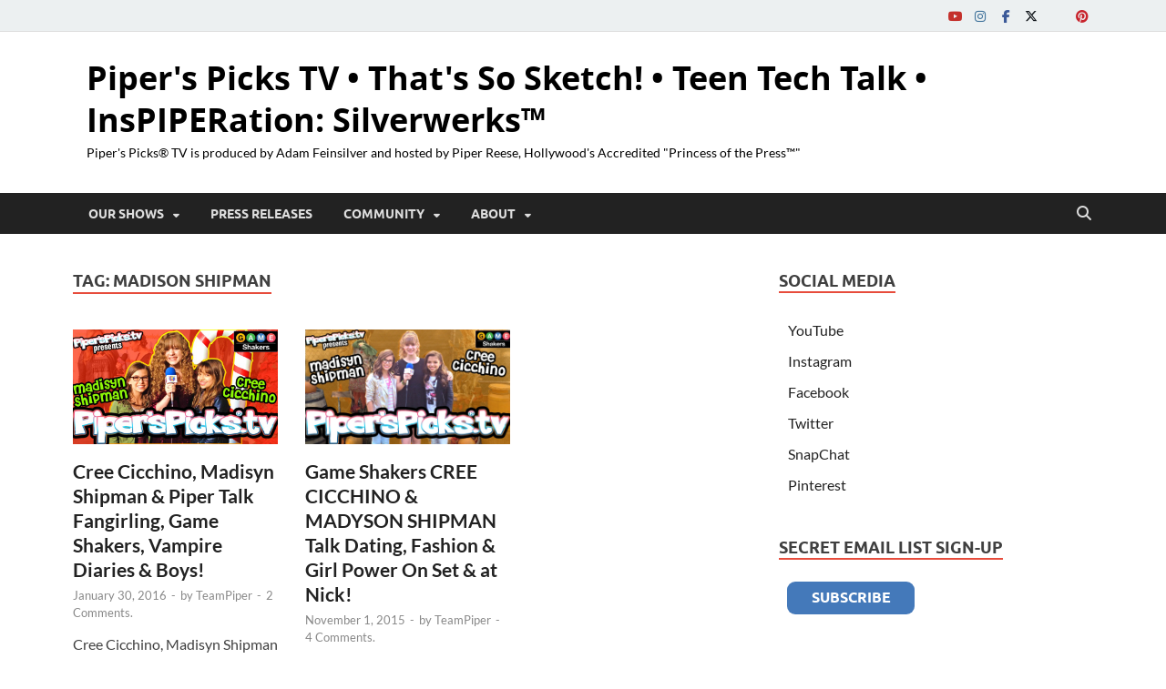

--- FILE ---
content_type: text/html; charset=UTF-8
request_url: https://piperspicks.tv/tag/madison-shipman/
body_size: 17092
content:

<!DOCTYPE html>
<html lang="en-US">
<head>
<meta charset="UTF-8">
<meta name="viewport" content="width=device-width, initial-scale=1">
<link rel="profile" href="http://gmpg.org/xfn/11">

<meta name='robots' content='index, follow, max-image-preview:large, max-snippet:-1, max-video-preview:-1' />
	<style>img:is([sizes="auto" i], [sizes^="auto," i]) { contain-intrinsic-size: 3000px 1500px }</style>
	
<!-- Google Tag Manager for WordPress by gtm4wp.com -->
<script data-cfasync="false" data-pagespeed-no-defer>
	var gtm4wp_datalayer_name = "dataLayer";
	var dataLayer = dataLayer || [];
</script>
<!-- End Google Tag Manager for WordPress by gtm4wp.com -->
	<!-- This site is optimized with the Yoast SEO plugin v26.2 - https://yoast.com/wordpress/plugins/seo/ -->
	<title>Madison Shipman Archives - Piper&#039;s Picks TV • That&#039;s So Sketch! • Teen Tech Talk • InsPIPERation: Silverwerks™</title>
	<link rel="canonical" href="https://piperspicks.tv/tag/madison-shipman/" />
	<meta property="og:locale" content="en_US" />
	<meta property="og:type" content="article" />
	<meta property="og:title" content="Madison Shipman Archives - Piper&#039;s Picks TV • That&#039;s So Sketch! • Teen Tech Talk • InsPIPERation: Silverwerks™" />
	<meta property="og:url" content="https://piperspicks.tv/tag/madison-shipman/" />
	<meta property="og:site_name" content="Piper&#039;s Picks TV • That&#039;s So Sketch! • Teen Tech Talk • InsPIPERation: Silverwerks™" />
	<script type="application/ld+json" class="yoast-schema-graph">{"@context":"https://schema.org","@graph":[{"@type":"CollectionPage","@id":"https://piperspicks.tv/tag/madison-shipman/","url":"https://piperspicks.tv/tag/madison-shipman/","name":"Madison Shipman Archives - Piper&#039;s Picks TV • That&#039;s So Sketch! • Teen Tech Talk • InsPIPERation: Silverwerks™","isPartOf":{"@id":"https://piperspicks.tv/#website"},"primaryImageOfPage":{"@id":"https://piperspicks.tv/tag/madison-shipman/#primaryimage"},"image":{"@id":"https://piperspicks.tv/tag/madison-shipman/#primaryimage"},"thumbnailUrl":"https://piperspicks.tv/wp-content/uploads/2016/01/15-1201-Nick-HoHoHolidays-Party-Piper-with-Madisyn-Shipman-and-Cree-Cicchino-green.jpg","inLanguage":"en-US"},{"@type":"ImageObject","inLanguage":"en-US","@id":"https://piperspicks.tv/tag/madison-shipman/#primaryimage","url":"https://piperspicks.tv/wp-content/uploads/2016/01/15-1201-Nick-HoHoHolidays-Party-Piper-with-Madisyn-Shipman-and-Cree-Cicchino-green.jpg","contentUrl":"https://piperspicks.tv/wp-content/uploads/2016/01/15-1201-Nick-HoHoHolidays-Party-Piper-with-Madisyn-Shipman-and-Cree-Cicchino-green.jpg","width":1280,"height":720},{"@type":"WebSite","@id":"https://piperspicks.tv/#website","url":"https://piperspicks.tv/","name":"Pipers Picks TV • Silverwerks","description":"Piper&#039;s Picks® TV is produced by Adam Feinsilver and hosted by Piper Reese, Hollywood&#039;s Accredited &quot;Princess of the Press™&quot;","publisher":{"@id":"https://piperspicks.tv/#organization"},"potentialAction":[{"@type":"SearchAction","target":{"@type":"EntryPoint","urlTemplate":"https://piperspicks.tv/?s={search_term_string}"},"query-input":{"@type":"PropertyValueSpecification","valueRequired":true,"valueName":"search_term_string"}}],"inLanguage":"en-US"},{"@type":"Organization","@id":"https://piperspicks.tv/#organization","name":"Silverwerks / Piper's Picks TV","url":"https://piperspicks.tv/","logo":{"@type":"ImageObject","inLanguage":"en-US","@id":"https://piperspicks.tv/#/schema/logo/image/","url":"https://piperspicks.tv/wp-content/uploads/2019/09/19-0828-TV-Piper-Red-hair-update-eyeliner-1024x931.png","contentUrl":"https://piperspicks.tv/wp-content/uploads/2019/09/19-0828-TV-Piper-Red-hair-update-eyeliner-1024x931.png","width":1024,"height":931,"caption":"Silverwerks / Piper's Picks TV"},"image":{"@id":"https://piperspicks.tv/#/schema/logo/image/"},"sameAs":["http://facebook.com/piperspickstv","https://x.com/PipersPicksTV","http://instagram.com/piperspickstv","http://youtube.com/piperspickstv","http://tiktok.com/@Silverwerks"]}]}</script>
	<!-- / Yoast SEO plugin. -->


<link rel="alternate" type="application/rss+xml" title="Piper&#039;s Picks TV • That&#039;s So Sketch! • Teen Tech Talk • InsPIPERation: Silverwerks™ &raquo; Feed" href="https://piperspicks.tv/feed/" />
<link rel="alternate" type="application/rss+xml" title="Piper&#039;s Picks TV • That&#039;s So Sketch! • Teen Tech Talk • InsPIPERation: Silverwerks™ &raquo; Comments Feed" href="https://piperspicks.tv/comments/feed/" />
<link rel="alternate" type="application/rss+xml" title="Piper&#039;s Picks TV • That&#039;s So Sketch! • Teen Tech Talk • InsPIPERation: Silverwerks™ &raquo; Madison Shipman Tag Feed" href="https://piperspicks.tv/tag/madison-shipman/feed/" />
<script type="text/javascript">
/* <![CDATA[ */
window._wpemojiSettings = {"baseUrl":"https:\/\/s.w.org\/images\/core\/emoji\/16.0.1\/72x72\/","ext":".png","svgUrl":"https:\/\/s.w.org\/images\/core\/emoji\/16.0.1\/svg\/","svgExt":".svg","source":{"concatemoji":"https:\/\/piperspicks.tv\/wp-includes\/js\/wp-emoji-release.min.js?ver=6.8.3"}};
/*! This file is auto-generated */
!function(s,n){var o,i,e;function c(e){try{var t={supportTests:e,timestamp:(new Date).valueOf()};sessionStorage.setItem(o,JSON.stringify(t))}catch(e){}}function p(e,t,n){e.clearRect(0,0,e.canvas.width,e.canvas.height),e.fillText(t,0,0);var t=new Uint32Array(e.getImageData(0,0,e.canvas.width,e.canvas.height).data),a=(e.clearRect(0,0,e.canvas.width,e.canvas.height),e.fillText(n,0,0),new Uint32Array(e.getImageData(0,0,e.canvas.width,e.canvas.height).data));return t.every(function(e,t){return e===a[t]})}function u(e,t){e.clearRect(0,0,e.canvas.width,e.canvas.height),e.fillText(t,0,0);for(var n=e.getImageData(16,16,1,1),a=0;a<n.data.length;a++)if(0!==n.data[a])return!1;return!0}function f(e,t,n,a){switch(t){case"flag":return n(e,"\ud83c\udff3\ufe0f\u200d\u26a7\ufe0f","\ud83c\udff3\ufe0f\u200b\u26a7\ufe0f")?!1:!n(e,"\ud83c\udde8\ud83c\uddf6","\ud83c\udde8\u200b\ud83c\uddf6")&&!n(e,"\ud83c\udff4\udb40\udc67\udb40\udc62\udb40\udc65\udb40\udc6e\udb40\udc67\udb40\udc7f","\ud83c\udff4\u200b\udb40\udc67\u200b\udb40\udc62\u200b\udb40\udc65\u200b\udb40\udc6e\u200b\udb40\udc67\u200b\udb40\udc7f");case"emoji":return!a(e,"\ud83e\udedf")}return!1}function g(e,t,n,a){var r="undefined"!=typeof WorkerGlobalScope&&self instanceof WorkerGlobalScope?new OffscreenCanvas(300,150):s.createElement("canvas"),o=r.getContext("2d",{willReadFrequently:!0}),i=(o.textBaseline="top",o.font="600 32px Arial",{});return e.forEach(function(e){i[e]=t(o,e,n,a)}),i}function t(e){var t=s.createElement("script");t.src=e,t.defer=!0,s.head.appendChild(t)}"undefined"!=typeof Promise&&(o="wpEmojiSettingsSupports",i=["flag","emoji"],n.supports={everything:!0,everythingExceptFlag:!0},e=new Promise(function(e){s.addEventListener("DOMContentLoaded",e,{once:!0})}),new Promise(function(t){var n=function(){try{var e=JSON.parse(sessionStorage.getItem(o));if("object"==typeof e&&"number"==typeof e.timestamp&&(new Date).valueOf()<e.timestamp+604800&&"object"==typeof e.supportTests)return e.supportTests}catch(e){}return null}();if(!n){if("undefined"!=typeof Worker&&"undefined"!=typeof OffscreenCanvas&&"undefined"!=typeof URL&&URL.createObjectURL&&"undefined"!=typeof Blob)try{var e="postMessage("+g.toString()+"("+[JSON.stringify(i),f.toString(),p.toString(),u.toString()].join(",")+"));",a=new Blob([e],{type:"text/javascript"}),r=new Worker(URL.createObjectURL(a),{name:"wpTestEmojiSupports"});return void(r.onmessage=function(e){c(n=e.data),r.terminate(),t(n)})}catch(e){}c(n=g(i,f,p,u))}t(n)}).then(function(e){for(var t in e)n.supports[t]=e[t],n.supports.everything=n.supports.everything&&n.supports[t],"flag"!==t&&(n.supports.everythingExceptFlag=n.supports.everythingExceptFlag&&n.supports[t]);n.supports.everythingExceptFlag=n.supports.everythingExceptFlag&&!n.supports.flag,n.DOMReady=!1,n.readyCallback=function(){n.DOMReady=!0}}).then(function(){return e}).then(function(){var e;n.supports.everything||(n.readyCallback(),(e=n.source||{}).concatemoji?t(e.concatemoji):e.wpemoji&&e.twemoji&&(t(e.twemoji),t(e.wpemoji)))}))}((window,document),window._wpemojiSettings);
/* ]]> */
</script>
<style id='wp-emoji-styles-inline-css' type='text/css'>

	img.wp-smiley, img.emoji {
		display: inline !important;
		border: none !important;
		box-shadow: none !important;
		height: 1em !important;
		width: 1em !important;
		margin: 0 0.07em !important;
		vertical-align: -0.1em !important;
		background: none !important;
		padding: 0 !important;
	}
</style>
<link rel='stylesheet' id='wp-block-library-css' href='https://piperspicks.tv/wp-includes/css/dist/block-library/style.min.css?ver=6.8.3' type='text/css' media='all' />
<style id='wp-block-library-theme-inline-css' type='text/css'>
.wp-block-audio :where(figcaption){color:#555;font-size:13px;text-align:center}.is-dark-theme .wp-block-audio :where(figcaption){color:#ffffffa6}.wp-block-audio{margin:0 0 1em}.wp-block-code{border:1px solid #ccc;border-radius:4px;font-family:Menlo,Consolas,monaco,monospace;padding:.8em 1em}.wp-block-embed :where(figcaption){color:#555;font-size:13px;text-align:center}.is-dark-theme .wp-block-embed :where(figcaption){color:#ffffffa6}.wp-block-embed{margin:0 0 1em}.blocks-gallery-caption{color:#555;font-size:13px;text-align:center}.is-dark-theme .blocks-gallery-caption{color:#ffffffa6}:root :where(.wp-block-image figcaption){color:#555;font-size:13px;text-align:center}.is-dark-theme :root :where(.wp-block-image figcaption){color:#ffffffa6}.wp-block-image{margin:0 0 1em}.wp-block-pullquote{border-bottom:4px solid;border-top:4px solid;color:currentColor;margin-bottom:1.75em}.wp-block-pullquote cite,.wp-block-pullquote footer,.wp-block-pullquote__citation{color:currentColor;font-size:.8125em;font-style:normal;text-transform:uppercase}.wp-block-quote{border-left:.25em solid;margin:0 0 1.75em;padding-left:1em}.wp-block-quote cite,.wp-block-quote footer{color:currentColor;font-size:.8125em;font-style:normal;position:relative}.wp-block-quote:where(.has-text-align-right){border-left:none;border-right:.25em solid;padding-left:0;padding-right:1em}.wp-block-quote:where(.has-text-align-center){border:none;padding-left:0}.wp-block-quote.is-large,.wp-block-quote.is-style-large,.wp-block-quote:where(.is-style-plain){border:none}.wp-block-search .wp-block-search__label{font-weight:700}.wp-block-search__button{border:1px solid #ccc;padding:.375em .625em}:where(.wp-block-group.has-background){padding:1.25em 2.375em}.wp-block-separator.has-css-opacity{opacity:.4}.wp-block-separator{border:none;border-bottom:2px solid;margin-left:auto;margin-right:auto}.wp-block-separator.has-alpha-channel-opacity{opacity:1}.wp-block-separator:not(.is-style-wide):not(.is-style-dots){width:100px}.wp-block-separator.has-background:not(.is-style-dots){border-bottom:none;height:1px}.wp-block-separator.has-background:not(.is-style-wide):not(.is-style-dots){height:2px}.wp-block-table{margin:0 0 1em}.wp-block-table td,.wp-block-table th{word-break:normal}.wp-block-table :where(figcaption){color:#555;font-size:13px;text-align:center}.is-dark-theme .wp-block-table :where(figcaption){color:#ffffffa6}.wp-block-video :where(figcaption){color:#555;font-size:13px;text-align:center}.is-dark-theme .wp-block-video :where(figcaption){color:#ffffffa6}.wp-block-video{margin:0 0 1em}:root :where(.wp-block-template-part.has-background){margin-bottom:0;margin-top:0;padding:1.25em 2.375em}
</style>
<style id='classic-theme-styles-inline-css' type='text/css'>
/*! This file is auto-generated */
.wp-block-button__link{color:#fff;background-color:#32373c;border-radius:9999px;box-shadow:none;text-decoration:none;padding:calc(.667em + 2px) calc(1.333em + 2px);font-size:1.125em}.wp-block-file__button{background:#32373c;color:#fff;text-decoration:none}
</style>
<style id='global-styles-inline-css' type='text/css'>
:root{--wp--preset--aspect-ratio--square: 1;--wp--preset--aspect-ratio--4-3: 4/3;--wp--preset--aspect-ratio--3-4: 3/4;--wp--preset--aspect-ratio--3-2: 3/2;--wp--preset--aspect-ratio--2-3: 2/3;--wp--preset--aspect-ratio--16-9: 16/9;--wp--preset--aspect-ratio--9-16: 9/16;--wp--preset--color--black: #000000;--wp--preset--color--cyan-bluish-gray: #abb8c3;--wp--preset--color--white: #ffffff;--wp--preset--color--pale-pink: #f78da7;--wp--preset--color--vivid-red: #cf2e2e;--wp--preset--color--luminous-vivid-orange: #ff6900;--wp--preset--color--luminous-vivid-amber: #fcb900;--wp--preset--color--light-green-cyan: #7bdcb5;--wp--preset--color--vivid-green-cyan: #00d084;--wp--preset--color--pale-cyan-blue: #8ed1fc;--wp--preset--color--vivid-cyan-blue: #0693e3;--wp--preset--color--vivid-purple: #9b51e0;--wp--preset--gradient--vivid-cyan-blue-to-vivid-purple: linear-gradient(135deg,rgba(6,147,227,1) 0%,rgb(155,81,224) 100%);--wp--preset--gradient--light-green-cyan-to-vivid-green-cyan: linear-gradient(135deg,rgb(122,220,180) 0%,rgb(0,208,130) 100%);--wp--preset--gradient--luminous-vivid-amber-to-luminous-vivid-orange: linear-gradient(135deg,rgba(252,185,0,1) 0%,rgba(255,105,0,1) 100%);--wp--preset--gradient--luminous-vivid-orange-to-vivid-red: linear-gradient(135deg,rgba(255,105,0,1) 0%,rgb(207,46,46) 100%);--wp--preset--gradient--very-light-gray-to-cyan-bluish-gray: linear-gradient(135deg,rgb(238,238,238) 0%,rgb(169,184,195) 100%);--wp--preset--gradient--cool-to-warm-spectrum: linear-gradient(135deg,rgb(74,234,220) 0%,rgb(151,120,209) 20%,rgb(207,42,186) 40%,rgb(238,44,130) 60%,rgb(251,105,98) 80%,rgb(254,248,76) 100%);--wp--preset--gradient--blush-light-purple: linear-gradient(135deg,rgb(255,206,236) 0%,rgb(152,150,240) 100%);--wp--preset--gradient--blush-bordeaux: linear-gradient(135deg,rgb(254,205,165) 0%,rgb(254,45,45) 50%,rgb(107,0,62) 100%);--wp--preset--gradient--luminous-dusk: linear-gradient(135deg,rgb(255,203,112) 0%,rgb(199,81,192) 50%,rgb(65,88,208) 100%);--wp--preset--gradient--pale-ocean: linear-gradient(135deg,rgb(255,245,203) 0%,rgb(182,227,212) 50%,rgb(51,167,181) 100%);--wp--preset--gradient--electric-grass: linear-gradient(135deg,rgb(202,248,128) 0%,rgb(113,206,126) 100%);--wp--preset--gradient--midnight: linear-gradient(135deg,rgb(2,3,129) 0%,rgb(40,116,252) 100%);--wp--preset--font-size--small: 13px;--wp--preset--font-size--medium: 20px;--wp--preset--font-size--large: 36px;--wp--preset--font-size--x-large: 42px;--wp--preset--spacing--20: 0.44rem;--wp--preset--spacing--30: 0.67rem;--wp--preset--spacing--40: 1rem;--wp--preset--spacing--50: 1.5rem;--wp--preset--spacing--60: 2.25rem;--wp--preset--spacing--70: 3.38rem;--wp--preset--spacing--80: 5.06rem;--wp--preset--shadow--natural: 6px 6px 9px rgba(0, 0, 0, 0.2);--wp--preset--shadow--deep: 12px 12px 50px rgba(0, 0, 0, 0.4);--wp--preset--shadow--sharp: 6px 6px 0px rgba(0, 0, 0, 0.2);--wp--preset--shadow--outlined: 6px 6px 0px -3px rgba(255, 255, 255, 1), 6px 6px rgba(0, 0, 0, 1);--wp--preset--shadow--crisp: 6px 6px 0px rgba(0, 0, 0, 1);}:where(.is-layout-flex){gap: 0.5em;}:where(.is-layout-grid){gap: 0.5em;}body .is-layout-flex{display: flex;}.is-layout-flex{flex-wrap: wrap;align-items: center;}.is-layout-flex > :is(*, div){margin: 0;}body .is-layout-grid{display: grid;}.is-layout-grid > :is(*, div){margin: 0;}:where(.wp-block-columns.is-layout-flex){gap: 2em;}:where(.wp-block-columns.is-layout-grid){gap: 2em;}:where(.wp-block-post-template.is-layout-flex){gap: 1.25em;}:where(.wp-block-post-template.is-layout-grid){gap: 1.25em;}.has-black-color{color: var(--wp--preset--color--black) !important;}.has-cyan-bluish-gray-color{color: var(--wp--preset--color--cyan-bluish-gray) !important;}.has-white-color{color: var(--wp--preset--color--white) !important;}.has-pale-pink-color{color: var(--wp--preset--color--pale-pink) !important;}.has-vivid-red-color{color: var(--wp--preset--color--vivid-red) !important;}.has-luminous-vivid-orange-color{color: var(--wp--preset--color--luminous-vivid-orange) !important;}.has-luminous-vivid-amber-color{color: var(--wp--preset--color--luminous-vivid-amber) !important;}.has-light-green-cyan-color{color: var(--wp--preset--color--light-green-cyan) !important;}.has-vivid-green-cyan-color{color: var(--wp--preset--color--vivid-green-cyan) !important;}.has-pale-cyan-blue-color{color: var(--wp--preset--color--pale-cyan-blue) !important;}.has-vivid-cyan-blue-color{color: var(--wp--preset--color--vivid-cyan-blue) !important;}.has-vivid-purple-color{color: var(--wp--preset--color--vivid-purple) !important;}.has-black-background-color{background-color: var(--wp--preset--color--black) !important;}.has-cyan-bluish-gray-background-color{background-color: var(--wp--preset--color--cyan-bluish-gray) !important;}.has-white-background-color{background-color: var(--wp--preset--color--white) !important;}.has-pale-pink-background-color{background-color: var(--wp--preset--color--pale-pink) !important;}.has-vivid-red-background-color{background-color: var(--wp--preset--color--vivid-red) !important;}.has-luminous-vivid-orange-background-color{background-color: var(--wp--preset--color--luminous-vivid-orange) !important;}.has-luminous-vivid-amber-background-color{background-color: var(--wp--preset--color--luminous-vivid-amber) !important;}.has-light-green-cyan-background-color{background-color: var(--wp--preset--color--light-green-cyan) !important;}.has-vivid-green-cyan-background-color{background-color: var(--wp--preset--color--vivid-green-cyan) !important;}.has-pale-cyan-blue-background-color{background-color: var(--wp--preset--color--pale-cyan-blue) !important;}.has-vivid-cyan-blue-background-color{background-color: var(--wp--preset--color--vivid-cyan-blue) !important;}.has-vivid-purple-background-color{background-color: var(--wp--preset--color--vivid-purple) !important;}.has-black-border-color{border-color: var(--wp--preset--color--black) !important;}.has-cyan-bluish-gray-border-color{border-color: var(--wp--preset--color--cyan-bluish-gray) !important;}.has-white-border-color{border-color: var(--wp--preset--color--white) !important;}.has-pale-pink-border-color{border-color: var(--wp--preset--color--pale-pink) !important;}.has-vivid-red-border-color{border-color: var(--wp--preset--color--vivid-red) !important;}.has-luminous-vivid-orange-border-color{border-color: var(--wp--preset--color--luminous-vivid-orange) !important;}.has-luminous-vivid-amber-border-color{border-color: var(--wp--preset--color--luminous-vivid-amber) !important;}.has-light-green-cyan-border-color{border-color: var(--wp--preset--color--light-green-cyan) !important;}.has-vivid-green-cyan-border-color{border-color: var(--wp--preset--color--vivid-green-cyan) !important;}.has-pale-cyan-blue-border-color{border-color: var(--wp--preset--color--pale-cyan-blue) !important;}.has-vivid-cyan-blue-border-color{border-color: var(--wp--preset--color--vivid-cyan-blue) !important;}.has-vivid-purple-border-color{border-color: var(--wp--preset--color--vivid-purple) !important;}.has-vivid-cyan-blue-to-vivid-purple-gradient-background{background: var(--wp--preset--gradient--vivid-cyan-blue-to-vivid-purple) !important;}.has-light-green-cyan-to-vivid-green-cyan-gradient-background{background: var(--wp--preset--gradient--light-green-cyan-to-vivid-green-cyan) !important;}.has-luminous-vivid-amber-to-luminous-vivid-orange-gradient-background{background: var(--wp--preset--gradient--luminous-vivid-amber-to-luminous-vivid-orange) !important;}.has-luminous-vivid-orange-to-vivid-red-gradient-background{background: var(--wp--preset--gradient--luminous-vivid-orange-to-vivid-red) !important;}.has-very-light-gray-to-cyan-bluish-gray-gradient-background{background: var(--wp--preset--gradient--very-light-gray-to-cyan-bluish-gray) !important;}.has-cool-to-warm-spectrum-gradient-background{background: var(--wp--preset--gradient--cool-to-warm-spectrum) !important;}.has-blush-light-purple-gradient-background{background: var(--wp--preset--gradient--blush-light-purple) !important;}.has-blush-bordeaux-gradient-background{background: var(--wp--preset--gradient--blush-bordeaux) !important;}.has-luminous-dusk-gradient-background{background: var(--wp--preset--gradient--luminous-dusk) !important;}.has-pale-ocean-gradient-background{background: var(--wp--preset--gradient--pale-ocean) !important;}.has-electric-grass-gradient-background{background: var(--wp--preset--gradient--electric-grass) !important;}.has-midnight-gradient-background{background: var(--wp--preset--gradient--midnight) !important;}.has-small-font-size{font-size: var(--wp--preset--font-size--small) !important;}.has-medium-font-size{font-size: var(--wp--preset--font-size--medium) !important;}.has-large-font-size{font-size: var(--wp--preset--font-size--large) !important;}.has-x-large-font-size{font-size: var(--wp--preset--font-size--x-large) !important;}
:where(.wp-block-post-template.is-layout-flex){gap: 1.25em;}:where(.wp-block-post-template.is-layout-grid){gap: 1.25em;}
:where(.wp-block-columns.is-layout-flex){gap: 2em;}:where(.wp-block-columns.is-layout-grid){gap: 2em;}
:root :where(.wp-block-pullquote){font-size: 1.5em;line-height: 1.6;}
</style>
<link rel='stylesheet' id='cptch_stylesheet-css' href='https://piperspicks.tv/wp-content/plugins/captcha/css/front_end_style.css?ver=4.4.5' type='text/css' media='all' />
<link rel='stylesheet' id='dashicons-css' href='https://piperspicks.tv/wp-includes/css/dashicons.min.css?ver=6.8.3' type='text/css' media='all' />
<link rel='stylesheet' id='cptch_desktop_style-css' href='https://piperspicks.tv/wp-content/plugins/captcha/css/desktop_style.css?ver=4.4.5' type='text/css' media='all' />
<link rel='stylesheet' id='wp-polls-css' href='https://piperspicks.tv/wp-content/plugins/wp-polls/polls-css.css?ver=2.77.3' type='text/css' media='all' />
<style id='wp-polls-inline-css' type='text/css'>
.wp-polls .pollbar {
	margin: 1px;
	font-size: 6px;
	line-height: 8px;
	height: 8px;
	background-image: url('https://piperspicks.tv/wp-content/plugins/wp-polls/images/default/pollbg.gif');
	border: 1px solid #c8c8c8;
}

</style>
<link rel='stylesheet' id='av-styles-css' href='https://piperspicks.tv/wp-content/plugins/age-verify/includes/assets/styles.css?ver=6.8.3' type='text/css' media='all' />
<link rel='stylesheet' id='cryptx-styles-css' href='https://piperspicks.tv/wp-content/plugins/cryptx/css/cryptx.css?ver=4.0.4' type='text/css' media='all' />
<link rel='stylesheet' id='hitmag-fonts-css' href='https://piperspicks.tv/wp-content/themes/hitmag/css/fonts.css' type='text/css' media='all' />
<link rel='stylesheet' id='hitmag-font-awesome-css' href='https://piperspicks.tv/wp-content/themes/hitmag/css/all.min.css?ver=6.5.1' type='text/css' media='all' />
<link rel='stylesheet' id='hitmag-style-css' href='https://piperspicks.tv/wp-content/themes/hitmag/style.css?ver=1.4.3' type='text/css' media='all' />
<script type="text/javascript" src="https://piperspicks.tv/wp-includes/js/jquery/jquery.min.js?ver=3.7.1" id="jquery-core-js"></script>
<script type="text/javascript" src="https://piperspicks.tv/wp-includes/js/jquery/jquery-migrate.min.js?ver=3.4.1" id="jquery-migrate-js"></script>
<script type="text/javascript" id="cryptx-js-js-extra">
/* <![CDATA[ */
var cryptxConfig = {"iterations":"10000","keyLength":"32","ivLength":"16","saltLength":"16","cipher":"aes-256-gcm"};
/* ]]> */
</script>
<script type="text/javascript" src="https://piperspicks.tv/wp-content/plugins/cryptx/js/cryptx.min.js?ver=4.0.4" id="cryptx-js-js"></script>
<!--[if lt IE 9]>
<script type="text/javascript" src="https://piperspicks.tv/wp-content/themes/hitmag/js/html5shiv.min.js?ver=6.8.3" id="html5shiv-js"></script>
<![endif]-->
<link rel="https://api.w.org/" href="https://piperspicks.tv/wp-json/" /><link rel="alternate" title="JSON" type="application/json" href="https://piperspicks.tv/wp-json/wp/v2/tags/2308" /><link rel="EditURI" type="application/rsd+xml" title="RSD" href="https://piperspicks.tv/xmlrpc.php?rsd" />
<meta name="generator" content="WordPress 6.8.3" />

		<style type="text/css">

			#av-overlay-wrap {
				background: #e89eff;
			}

			#av-overlay {
				background: #ffffff;
			}

		</style>

		
<!-- Google Tag Manager for WordPress by gtm4wp.com -->
<!-- GTM Container placement set to footer -->
<script data-cfasync="false" data-pagespeed-no-defer>
	var dataLayer_content = {"pagePostType":"post","pagePostType2":"tag-post"};
	dataLayer.push( dataLayer_content );
</script>
<script data-cfasync="false" data-pagespeed-no-defer>
(function(w,d,s,l,i){w[l]=w[l]||[];w[l].push({'gtm.start':
new Date().getTime(),event:'gtm.js'});var f=d.getElementsByTagName(s)[0],
j=d.createElement(s),dl=l!='dataLayer'?'&l='+l:'';j.async=true;j.src=
'//www.googletagmanager.com/gtm.js?id='+i+dl;f.parentNode.insertBefore(j,f);
})(window,document,'script','dataLayer','GTM-5MDDB2F');
</script>
<!-- End Google Tag Manager for WordPress by gtm4wp.com -->		<style type="text/css">
			
			button,
			input[type="button"],
			input[type="reset"],
			input[type="submit"] {
				background: #E74C3C;
			}

            .th-readmore {
                background: #E74C3C;
            }           

            a:hover {
                color: #E74C3C;
            } 

            .main-navigation a:hover {
                background-color: #E74C3C;
            }

            .main-navigation .current_page_item > a,
            .main-navigation .current-menu-item > a,
            .main-navigation .current_page_ancestor > a,
            .main-navigation .current-menu-ancestor > a {
                background-color: #E74C3C;
            }

            #main-nav-button:hover {
                background-color: #E74C3C;
            }

            .post-navigation .post-title:hover {
                color: #E74C3C;
            }

            .top-navigation a:hover {
                color: #E74C3C;
            }

            .top-navigation ul ul a:hover {
                background: #E74C3C;
            }

            #top-nav-button:hover {
                color: #E74C3C;
            }

            .responsive-mainnav li a:hover,
            .responsive-topnav li a:hover {
                background: #E74C3C;
            }

            #hm-search-form .search-form .search-submit {
                background-color: #E74C3C;
            }

            .nav-links .current {
                background: #E74C3C;
            }

            .is-style-hitmag-widget-title,
            .elementor-widget-container h5,
            .widgettitle,
            .widget-title {
                border-bottom: 2px solid #E74C3C;
            }

            .footer-widget-title {
                border-bottom: 2px solid #E74C3C;
            }

            .widget-area a:hover {
                color: #E74C3C;
            }

            .footer-widget-area .widget a:hover {
                color: #E74C3C;
            }

            .site-info a:hover {
                color: #E74C3C;
            }

            .wp-block-search .wp-block-search__button,
            .search-form .search-submit {
                background: #E74C3C;
            }

            .hmb-entry-title a:hover {
                color: #E74C3C;
            }

            .hmb-entry-meta a:hover,
            .hms-meta a:hover {
                color: #E74C3C;
            }

            .hms-title a:hover {
                color: #E74C3C;
            }

            .hmw-grid-post .post-title a:hover {
                color: #E74C3C;
            }

            .footer-widget-area .hmw-grid-post .post-title a:hover,
            .footer-widget-area .hmb-entry-title a:hover,
            .footer-widget-area .hms-title a:hover {
                color: #E74C3C;
            }

            .hm-tabs-wdt .ui-state-active {
                border-bottom: 2px solid #E74C3C;
            }

            a.hm-viewall {
                background: #E74C3C;
            }

            #hitmag-tags a,
            .widget_tag_cloud .tagcloud a {
                background: #E74C3C;
            }

            .site-title a {
                color: #E74C3C;
            }

            .hitmag-post .entry-title a:hover {
                color: #E74C3C;
            }

            .hitmag-post .entry-meta a:hover {
                color: #E74C3C;
            }

            .cat-links a {
                color: #E74C3C;
            }

            .hitmag-single .entry-meta a:hover {
                color: #E74C3C;
            }

            .hitmag-single .author a:hover {
                color: #E74C3C;
            }

            .hm-author-content .author-posts-link {
                color: #E74C3C;
            }

            .hm-tags-links a:hover {
                background: #E74C3C;
            }

            .hm-tagged {
                background: #E74C3C;
            }

            .hm-edit-link a.post-edit-link {
                background: #E74C3C;
            }

            .arc-page-title {
                border-bottom: 2px solid #E74C3C;
            }

            .srch-page-title {
                border-bottom: 2px solid #E74C3C;
            }

            .hm-slider-details .cat-links {
                background: #E74C3C;
            }

            .hm-rel-post .post-title a:hover {
                color: #E74C3C;
            }

            .comment-author a {
                color: #E74C3C;
            }

            .comment-metadata a:hover,
            .comment-metadata a:focus,
            .pingback .comment-edit-link:hover,
            .pingback .comment-edit-link:focus {
                color: #E74C3C;
            }

            .comment-reply-link:hover,
            .comment-reply-link:focus {
                background: #E74C3C;
            }

            .required {
                color: #E74C3C;
            }

            blockquote {
                border-left: 3px solid #E74C3C;
            }

            .comment-reply-title small a:before {
                color: #E74C3C;
            }
            
            .woocommerce ul.products li.product h3:hover,
            .woocommerce-widget-area ul li a:hover,
            .woocommerce-loop-product__title:hover {
                color: #E74C3C;
            }

            .woocommerce-product-search input[type="submit"],
            .woocommerce #respond input#submit, 
            .woocommerce a.button, 
            .woocommerce button.button, 
            .woocommerce input.button,
            .woocommerce nav.woocommerce-pagination ul li a:focus,
            .woocommerce nav.woocommerce-pagination ul li a:hover,
            .woocommerce nav.woocommerce-pagination ul li span.current,
            .woocommerce span.onsale,
            .woocommerce-widget-area .widget-title,
            .woocommerce #respond input#submit.alt,
            .woocommerce a.button.alt,
            .woocommerce button.button.alt,
            .woocommerce input.button.alt {
                background: #E74C3C;
            }
            
            .wp-block-quote,
            .wp-block-quote:not(.is-large):not(.is-style-large) {
                border-left: 3px solid #E74C3C;
            }		</style>
		<style type="text/css">

			.site-title a,
		.site-description {
			color: #000000;
		}
	
	</style>
	<style type="text/css" id="custom-background-css">
body.custom-background { background-color: #ffffff; }
</style>
			<style type="text/css" id="wp-custom-css">
			/* Apply full-width layout to all users (logged in or out) */
body #page.site.hitmag-wrapper {
    max-width: 100% !important;
    width: 100% !important;
    margin: 0 auto !important;
    box-shadow: none !important;
}

/* Force the theme to think we're in full-width mode */
body.hitmag-full-width #page,
body #page {
    max-width: 100% !important;
}

/* Override all responsive max-widths */
@media (min-width: 768px) {
    body #page.site.hitmag-wrapper,
    body.hitmag-full-width #page {
        max-width: 100% !important;
    }
}

@media (min-width: 992px) {
    body #page.site.hitmag-wrapper,
    body.hitmag-full-width #page {
        max-width: 100% !important;
    }
}

@media (min-width: 1200px) {
    body #page.site.hitmag-wrapper,
    body.hitmag-full-width #page {
        max-width: 100% !important;
    }
}		</style>
		<style id="kirki-inline-styles"></style></head>

<body class="archive tag tag-madison-shipman tag-2308 custom-background wp-embed-responsive wp-theme-hitmag hitmag-full-width hfeed th-right-sidebar">




<div id="page" class="site hitmag-wrapper">
	<a class="skip-link screen-reader-text" href="#content">Skip to content</a>

	
	<header id="masthead" class="site-header" role="banner">

		
			
			<div class="hm-top-bar">
				<div class="hm-container">
					
					
					
					<div class="hm-social-menu"><div id="hm-menu-social" class="menu"><ul id="menu-social-items" class="menu-items"><li id="menu-item-3480" class="menu-item menu-item-type-custom menu-item-object-custom menu-item-3480"><a href="http://youtube.com/PipersPicksTV"><span class="screen-reader-text">YouTube</span></a></li>
<li id="menu-item-3481" class="menu-item menu-item-type-custom menu-item-object-custom menu-item-3481"><a href="http://instagram.com/PipersPicksTV"><span class="screen-reader-text">Instagram</span></a></li>
<li id="menu-item-3482" class="menu-item menu-item-type-custom menu-item-object-custom menu-item-3482"><a href="http://facebook.com/PipersPicksTV"><span class="screen-reader-text">Facebook</span></a></li>
<li id="menu-item-3483" class="menu-item menu-item-type-custom menu-item-object-custom menu-item-3483"><a href="http://twitter.com/PipersPicksTV"><span class="screen-reader-text">Twitter</span></a></li>
<li id="menu-item-3485" class="menu-item menu-item-type-custom menu-item-object-custom menu-item-3485"><a href="http://snapchat.com/add/PipersPicksTV"><span class="screen-reader-text">SnapChat</span></a></li>
<li id="menu-item-3484" class="menu-item menu-item-type-custom menu-item-object-custom menu-item-3484"><a href="http://pinterest.com/PipersPicksTV"><span class="screen-reader-text">Pinterest</span></a></li>
</ul></div></div>
				</div><!-- .hm-container -->
			</div><!-- .hm-top-bar -->

		
		
		<div class="header-main-area ">
			<div class="hm-container">
			<div class="site-branding">
				<div class="site-branding-content">
					<div class="hm-logo">
											</div><!-- .hm-logo -->

					<div class="hm-site-title">
													<p class="site-title"><a href="https://piperspicks.tv/" rel="home">Piper&#039;s Picks TV • That&#039;s So Sketch! • Teen Tech Talk • InsPIPERation: Silverwerks™</a></p>
													<p class="site-description">Piper&#039;s Picks® TV is produced by Adam Feinsilver and hosted by Piper Reese, Hollywood&#039;s Accredited &quot;Princess of the Press™&quot;</p>
											</div><!-- .hm-site-title -->
				</div><!-- .site-branding-content -->
			</div><!-- .site-branding -->

			
						</div><!-- .hm-container -->
		</div><!-- .header-main-area -->

		
		<div class="hm-nav-container">
			<nav id="site-navigation" class="main-navigation" role="navigation">
				<div class="hm-container">
					<div class="menu-recreated-menu-container"><ul id="primary-menu" class="menu"><li id="menu-item-4007" class="menu-item menu-item-type-custom menu-item-object-custom menu-item-has-children menu-item-4007"><a href="#">OUR SHOWS</a>
<ul class="sub-menu">
	<li id="menu-item-4010" class="menu-item menu-item-type-taxonomy menu-item-object-category menu-item-4010"><a href="https://piperspicks.tv/category/pipers-picks-tv/">Piper&#8217;s Picks TV</a></li>
	<li id="menu-item-4012" class="menu-item menu-item-type-taxonomy menu-item-object-category menu-item-4012"><a href="https://piperspicks.tv/category/thats-so-sketch/">That&#8217;s So Sketch!</a></li>
	<li id="menu-item-4011" class="menu-item menu-item-type-taxonomy menu-item-object-category menu-item-4011"><a href="https://piperspicks.tv/category/pipers-quickpicks/">Piper&#8217;s Quick Picks</a></li>
	<li id="menu-item-4013" class="menu-item menu-item-type-taxonomy menu-item-object-category menu-item-4013"><a href="https://piperspicks.tv/category/food-restaurants/" title="Pipers Picks: Food">Food &amp; Restaurants</a></li>
	<li id="menu-item-4022" class="menu-item menu-item-type-custom menu-item-object-custom menu-item-4022"><a href="#">⬇︎ PIPER on TV ⬇︎</a></li>
	<li id="menu-item-4024" class="menu-item menu-item-type-custom menu-item-object-custom menu-item-4024"><a href="https://piperspicks.tv/deadtimestories/">Deadtime Stories</a></li>
	<li id="menu-item-4025" class="menu-item menu-item-type-custom menu-item-object-custom menu-item-4025"><a href="https://piperspicks.tv/boy-search/">Boy Search</a></li>
</ul>
</li>
<li id="menu-item-4008" class="menu-item menu-item-type-taxonomy menu-item-object-category menu-item-4008"><a href="https://piperspicks.tv/category/press-releases/">Press Releases</a></li>
<li id="menu-item-4014" class="menu-item menu-item-type-custom menu-item-object-custom menu-item-has-children menu-item-4014"><a href="#">COMMUNITY</a>
<ul class="sub-menu">
	<li id="menu-item-4015" class="menu-item menu-item-type-custom menu-item-object-custom menu-item-4015"><a href="https://us4.list-manage.com/subscribe?u=60db38dec2ea51c3c17b8eb1d&#038;id=5d01442958">Join Our eMail List</a></li>
</ul>
</li>
<li id="menu-item-4009" class="menu-item menu-item-type-post_type menu-item-object-page menu-item-has-children menu-item-4009"><a href="https://piperspicks.tv/about/">ABOUT</a>
<ul class="sub-menu">
	<li id="menu-item-4017" class="menu-item menu-item-type-custom menu-item-object-custom menu-item-4017"><a href="https://piperspicks.tv/about/where-to-watch-pipers-picks-tv/">Where to Watch Piper’s Picks TV</a></li>
	<li id="menu-item-4018" class="menu-item menu-item-type-custom menu-item-object-custom menu-item-4018"><a href="https://piperspicks.tv/about">About Us</a></li>
	<li id="menu-item-4020" class="menu-item menu-item-type-custom menu-item-object-custom menu-item-4020"><a href="https://piperspicks.tv/seal/">Seal</a></li>
	<li id="menu-item-4042" class="menu-item menu-item-type-post_type menu-item-object-page menu-item-4042"><a href="https://piperspicks.tv/legal/">Legal</a></li>
</ul>
</li>
</ul></div>					
											<button class="hm-search-button-icon" aria-label="Open search"></button>
						<div class="hm-search-box-container">
							<div class="hm-search-box">
								<form role="search" method="get" class="search-form" action="https://piperspicks.tv/">
				<label>
					<span class="screen-reader-text">Search for:</span>
					<input type="search" class="search-field" placeholder="Search &hellip;" value="" name="s" />
				</label>
				<input type="submit" class="search-submit" value="Search" />
			</form>							</div><!-- th-search-box -->
						</div><!-- .th-search-box-container -->
									</div><!-- .hm-container -->
			</nav><!-- #site-navigation -->
			<div class="hm-nwrap">
								<a href="#" class="navbutton" id="main-nav-button">
					<span class="main-nav-btn-lbl">Main Menu</span>				</a>
			</div>
			<div class="responsive-mainnav"></div>
		</div><!-- .hm-nav-container -->

		
	</header><!-- #masthead -->

	
	<div id="content" class="site-content">
		<div class="hm-container">

<div id="primary" class="content-area">
	<main id="main" class="site-main" role="main">

	
	
	
			<header class="page-header">
				<h1 class="page-title arc-page-title">Tag: <span>Madison Shipman</span></h1>			</header><!-- .page-header -->

			<div class="posts-wrap th-grid-3">
<article id="post-3060" class="hitmag-post post-3060 post type-post status-publish format-standard has-post-thumbnail hentry category-nickelodeon category-pipers-picks-tv category-pipers-quickpicks category-tv-shows tag-cree tag-cree-cicchino tag-dating tag-event tag-game-shakers tag-hohoholiday tag-interview tag-madison-shipman tag-nickelodeon tag-on-set tag-paramount tag-paramount-studios tag-piper">

		
			<a href="https://piperspicks.tv/2016/01/30/cree-cicchino-madisyn-shipman-piper-talk-fangirling-nickelodeon-hohoholiday-event/" title="Cree Cicchino, Madisyn Shipman &#038; Piper Talk Fangirling, Game Shakers, Vampire Diaries &#038; Boys!">
			<div class="archive-thumb">
			<img width="348" height="196" src="https://piperspicks.tv/wp-content/uploads/2016/01/15-1201-Nick-HoHoHolidays-Party-Piper-with-Madisyn-Shipman-and-Cree-Cicchino-green.jpg" class="attachment-hitmag-grid size-hitmag-grid wp-post-image" alt="" decoding="async" fetchpriority="high" srcset="https://piperspicks.tv/wp-content/uploads/2016/01/15-1201-Nick-HoHoHolidays-Party-Piper-with-Madisyn-Shipman-and-Cree-Cicchino-green.jpg 1280w, https://piperspicks.tv/wp-content/uploads/2016/01/15-1201-Nick-HoHoHolidays-Party-Piper-with-Madisyn-Shipman-and-Cree-Cicchino-green-300x169.jpg 300w, https://piperspicks.tv/wp-content/uploads/2016/01/15-1201-Nick-HoHoHolidays-Party-Piper-with-Madisyn-Shipman-and-Cree-Cicchino-green-768x432.jpg 768w, https://piperspicks.tv/wp-content/uploads/2016/01/15-1201-Nick-HoHoHolidays-Party-Piper-with-Madisyn-Shipman-and-Cree-Cicchino-green-1024x576.jpg 1024w" sizes="(max-width: 348px) 100vw, 348px" />			</div><!-- .archive-thumb -->
		</a>
		
	<div class="archive-content">

		
		<header class="entry-header">
			<h3 class="entry-title"><a href="https://piperspicks.tv/2016/01/30/cree-cicchino-madisyn-shipman-piper-talk-fangirling-nickelodeon-hohoholiday-event/" rel="bookmark">Cree Cicchino, Madisyn Shipman &#038; Piper Talk Fangirling, Game Shakers, Vampire Diaries &#038; Boys!</a></h3>			<div class="entry-meta">
				<span class="posted-on"><a href="https://piperspicks.tv/2016/01/30/cree-cicchino-madisyn-shipman-piper-talk-fangirling-nickelodeon-hohoholiday-event/" rel="bookmark"><time class="entry-date published" datetime="2016-01-30T16:08:43-08:00">January 30, 2016</time><time class="updated" datetime="2019-01-26T21:33:16-08:00">January 26, 2019</time></a></span><span class="meta-sep"> - </span><span class="byline"> by <span class="author vcard"><a class="url fn n" href="https://piperspicks.tv/author/teampiper/">TeamPiper</a></span></span><span class="meta-sep"> - </span><span class="comments-link"><a href="https://piperspicks.tv/2016/01/30/cree-cicchino-madisyn-shipman-piper-talk-fangirling-nickelodeon-hohoholiday-event/#comments">2 Comments.</a></span>			</div><!-- .entry-meta -->
					</header><!-- .entry-header -->

		<div class="entry-summary">
			<p>Cree Cicchino, Madisyn Shipman &#038; Piper Talk Fangirling, Game Shakers, Vampire Diaries &#038; Boys! That’s right, baby! We’re BACK with Madisyn Shipman and Cree Cicchino! We hung out with Madisyn &hellip; </p>
					<a href="https://piperspicks.tv/2016/01/30/cree-cicchino-madisyn-shipman-piper-talk-fangirling-nickelodeon-hohoholiday-event/" class="th-readmore"><span class="screen-reader-text">Cree Cicchino, Madisyn Shipman &#038; Piper Talk Fangirling, Game Shakers, Vampire Diaries &#038; Boys!</span> Read More</a>
				
		</div><!-- .entry-summary -->
		
	</div><!-- .archive-content -->

	
</article><!-- #post-## -->
<article id="post-2788" class="hitmag-post post-2788 post type-post status-publish format-standard has-post-thumbnail hentry category-nickelodeon category-tv-shows tag-cree tag-cree-cicchino tag-dating tag-game-shakers tag-interview tag-madison-shipman tag-madyson-shipman tag-on-set tag-piper">

		
			<a href="https://piperspicks.tv/2015/11/01/game-shakers-cree-cicchino-madisyn-shipma-on-set-and-at-nick/" title="Game Shakers CREE CICCHINO &#038; MADYSON SHIPMAN Talk Dating, Fashion &#038; Girl Power On Set &#038; at Nick!">
			<div class="archive-thumb">
			<img width="348" height="196" src="https://piperspicks.tv/wp-content/uploads/2015/11/15-1006-Nick-Halloween-Screening-Party-Piper-with-Cree-Cicchino-and-Madisyn-Shipman-green.jpg" class="attachment-hitmag-grid size-hitmag-grid wp-post-image" alt="" decoding="async" srcset="https://piperspicks.tv/wp-content/uploads/2015/11/15-1006-Nick-Halloween-Screening-Party-Piper-with-Cree-Cicchino-and-Madisyn-Shipman-green.jpg 1280w, https://piperspicks.tv/wp-content/uploads/2015/11/15-1006-Nick-Halloween-Screening-Party-Piper-with-Cree-Cicchino-and-Madisyn-Shipman-green-300x169.jpg 300w, https://piperspicks.tv/wp-content/uploads/2015/11/15-1006-Nick-Halloween-Screening-Party-Piper-with-Cree-Cicchino-and-Madisyn-Shipman-green-1024x576.jpg 1024w" sizes="(max-width: 348px) 100vw, 348px" />			</div><!-- .archive-thumb -->
		</a>
		
	<div class="archive-content">

		
		<header class="entry-header">
			<h3 class="entry-title"><a href="https://piperspicks.tv/2015/11/01/game-shakers-cree-cicchino-madisyn-shipma-on-set-and-at-nick/" rel="bookmark">Game Shakers CREE CICCHINO &#038; MADYSON SHIPMAN Talk Dating, Fashion &#038; Girl Power On Set &#038; at Nick!</a></h3>			<div class="entry-meta">
				<span class="posted-on"><a href="https://piperspicks.tv/2015/11/01/game-shakers-cree-cicchino-madisyn-shipma-on-set-and-at-nick/" rel="bookmark"><time class="entry-date published" datetime="2015-11-01T13:57:03-08:00">November 1, 2015</time><time class="updated" datetime="2015-11-01T14:03:43-08:00">November 1, 2015</time></a></span><span class="meta-sep"> - </span><span class="byline"> by <span class="author vcard"><a class="url fn n" href="https://piperspicks.tv/author/teampiper/">TeamPiper</a></span></span><span class="meta-sep"> - </span><span class="comments-link"><a href="https://piperspicks.tv/2015/11/01/game-shakers-cree-cicchino-madisyn-shipma-on-set-and-at-nick/#comments">4 Comments.</a></span>			</div><!-- .entry-meta -->
					</header><!-- .entry-header -->

		<div class="entry-summary">
			<p>Game Shakers CREE CICCHINO &#038; MADYSON SHIPMAN Talk Dating, Fashion &#038; Girl Power On Set &#038; at Nick! It’s a double-episode! Madyson Shipman and Cree Cicchino talk with Piper Reese &hellip; </p>
					<a href="https://piperspicks.tv/2015/11/01/game-shakers-cree-cicchino-madisyn-shipma-on-set-and-at-nick/" class="th-readmore"><span class="screen-reader-text">Game Shakers CREE CICCHINO &#038; MADYSON SHIPMAN Talk Dating, Fashion &#038; Girl Power On Set &#038; at Nick!</span> Read More</a>
				
		</div><!-- .entry-summary -->
		
	</div><!-- .archive-content -->

	
</article><!-- #post-## --></div><!-- .posts-wrap -->
		
	</main><!-- #main -->
</div><!-- #primary -->


<aside id="secondary" class="widget-area" role="complementary">

	
	<section id="nav_menu-5" class="widget widget_nav_menu"><h4 class="widget-title">Social Media</h4><div class="menu-social-menu-container"><ul id="menu-social-menu" class="menu"><li class="menu-item menu-item-type-custom menu-item-object-custom menu-item-3480"><a href="http://youtube.com/PipersPicksTV">YouTube</a></li>
<li class="menu-item menu-item-type-custom menu-item-object-custom menu-item-3481"><a href="http://instagram.com/PipersPicksTV">Instagram</a></li>
<li class="menu-item menu-item-type-custom menu-item-object-custom menu-item-3482"><a href="http://facebook.com/PipersPicksTV">Facebook</a></li>
<li class="menu-item menu-item-type-custom menu-item-object-custom menu-item-3483"><a href="http://twitter.com/PipersPicksTV">Twitter</a></li>
<li class="menu-item menu-item-type-custom menu-item-object-custom menu-item-3485"><a href="http://snapchat.com/add/PipersPicksTV">SnapChat</a></li>
<li class="menu-item menu-item-type-custom menu-item-object-custom menu-item-3484"><a href="http://pinterest.com/PipersPicksTV">Pinterest</a></li>
</ul></div></section><section id="custom_html-3" class="widget_text widget widget_custom_html"><h4 class="widget-title">Secret eMail List Sign-Up</h4><div class="textwidget custom-html-widget"><head>
<style>
input.MyButton {
width: 140px;
margin-left: 9px;
padding: 10px;
cursor: pointer;
font-weight: bold;
font-size: 100%;
background: #4479BA;
color: #fff;
border: 0px solid #3366cc;
border-radius: 9px;
}
input.MyButton:hover {
color: #ffff00;
background: #E74C3C;
border: 0px solid #fff;
}
</style>
</head>
<form>
<input class="MyButton" type="button" value="SUBSCRIBE" target="_blank" onclick="window.open('http://eepurl.com/bFke5j')"/>
</form>
</div></section><section id="polls-widget-3" class="widget widget_polls-widget"><h4 class="widget-title">Polls</h4><div id="polls-8" class="wp-polls">
	<form id="polls_form_8" class="wp-polls-form" action="/index.php" method="post">
		<p style="display: none;"><input type="hidden" id="poll_8_nonce" name="wp-polls-nonce" value="5ad4d89f91" /></p>
		<p style="display: none;"><input type="hidden" name="poll_id" value="8" /></p>
		<p style="text-align: center;"><strong>Should Klaus (Joseph Morgan) appear on Legacies?</strong></p><div id="polls-8-ans" class="wp-polls-ans"><ul class="wp-polls-ul">
		<li><input type="radio" id="poll-answer-22" name="poll_8" value="22" /> <label for="poll-answer-22">YES! Bring him back!</label></li>
		<li><input type="radio" id="poll-answer-23" name="poll_8" value="23" /> <label for="poll-answer-23">Nooooooooo!</label></li>
		<li><input type="radio" id="poll-answer-24" name="poll_8" value="24" /> <label for="poll-answer-24">Who's Klaus?</label></li>
		</ul><p style="text-align: center;"><input type="button" name="vote" value="   Vote   " class="Buttons" onclick="poll_vote(8);" onkeypress="poll_result(8);" /></p><p style="text-align: center;"><a href="#ViewPollResults" onclick="poll_result(8); return false;" onkeypress="poll_result(8); return false;" title="View Results Of This Poll">View Results</a></p></div>
	</form>
</div>
<div id="polls-8-loading" class="wp-polls-loading"><img src="https://piperspicks.tv/wp-content/plugins/wp-polls/images/loading.gif" width="16" height="16" alt="Loading ..." title="Loading ..." class="wp-polls-image" />&nbsp;Loading ...</div>
</section><section id="text-5" class="widget widget_text"><h4 class="widget-title">Celebrity Interviews</h4>			<div class="textwidget">If someone's missing... <br />
try the search box above &#128149;
<div style="height:150px;white-space:pre-wrap;overflow:auto;padding:0px;"><a href="/tag/adam-irigoyen">Adam Irigoyen</a>
<a href="/tag/adair-tishler">Adair Tishler</a>
<a href="/tag/aidan-gallagher">Aidan Gallagher</a>
<a href="/tag/aidan-miner">Aidan Miner</a>
<a href="/tag/amanda-beggs">Amanda Beggs</a>
<a href="/tag/arnold-schwarzenegger">Arnold Schwarzenegger</a>
<a href="/tag/asher-angel">Asher Angel</a>
<a href="/tag/ashley-scott">Ashley Scott</a>
<a href="/tag/ashley-tisdale">Ashley Tisdale</a>
<a href="/tag/alexa-vega">Alexa Vega</a>
<a href="/tag/alexander-ludwig">Alexander Ludwig</a>
<a href="/tag/allie-deberry">Allie Deberry</a>
<a href="/tag/allstar-weekend">Allstar Weekend</a>
<a href="/tag/alyson-stoner">Alyson Stoner</a>
<a href="/tag/anna-margaret">Anna Margaret</a>
<a href="/tag/annasophia-robb">AnnaSophia Robb</a>
<a href="/tag/alli-simpson">Alli Simpson</a>
<a href="/tag/allisyn-ashley-arm">Allisyn Ashley Arm</a>
<a href="/tag/ann-hathaway">Anne Hathaway</a>
<a href="/tag/aria-wallace">Aria Summer Wallace</a>
<a href="/tag/ariana-grande">Ariana Grande</a>
<a href="/tag/ariel-winter">Ariel Winter</a>
<a href="/tag/armie-hammer">Armie Hammer</a>
<a href="/tag/ashley-argota">Ashley Argota</a>
<a href="/tag/ashley-tisdale">Ashley Tisdale</a>
<a href="/tag/audrey-whitby">Audrey Whitby</a>
<a href="/tag/ava-allan">Ava Allan</a>
<a href="/tag/avan-jogia">Avan Jogia</a>
<a href="/tag/bailee-madison">Bailee Madison</a>
<a href="/tag/bella-thorne">Bella Thorne</a>
<a href="/tag/bejamin-flores-jr.">Benjamin Flores Jr.</a>
<a href="/tag/big-time-rush">Big Time Rush</a>
<a href="/tag/bill-fagerbakke">Bill Fagerbakke</a>
<a href="/tag/billy-blanks-jr.">Billy Blanks Jr.</a>
<a href="/tag/billy-unger">Billy Unger</a>
<a href="/tag/blake-michael">Blake Michael</a>
<a href="/tag/bobby-gaylor">Bobby Gaylor</a>
<a href="/tag/brad-bird">Brad Bird</a>
<a href="/tag/bradley-steven-perry">Bradley Steven Perry</a>
<a href="/tag/brandon-smith">Brandon Smith</a>
<a href="/tag/bratayley">Bratayley</a>
<a href="/tag/brec-bassinger">Brec Bassinger</a>
<a href="/tag/breanna-yde">Breanna Yde</a>
<a href="/tag/brock-powell">Brock Powell</a>
<a href="/tag/bryce-dallas-howard">Bryce Dallas Howard</a>
<a href="/tag/buddy-handleson">Buddy Handleson</a>
<a href="/tag/brooke-white">Brooke White</a>
<a href="/tag/callan-potter">Callan Potter</a>
<a href="/tag/cameron-boyce">Cameron Boyce</a>
<a href="/tag/carlos-pena">Carlos Pena</a>
<a href="/tag/caroline-sunshine">Caroline Sunshine</a>
<a href="/tag/carson-lueders">Carson Lueders</a>
<a href="/tag/casey-simpson">Casey Simpson</a>
<a href="/tag/celeste-kellogg">Celeste Kellogg</a>
<a href="/tag/celina-martin">Celina Martin</a>
<a href="/tag/charlie-storwick">Charlie Storwick</a>
<a href="/tag/chelsea-kane">Chelsea Kane</a>
<a href="/tag/china-anne-mcclaine">China Anne McClaine</a>
<a href="/tag/cindy-lou-who">Cindy Lou Who</a>
<a href="/tag/cobie-smulders">Cobie Smulders</a>
<a href="/tag/cody-simpson">Cody Simpson</a>
<a href="/tag/cole-sprouse">Cole Sprouse</a>
<a href="/tag/corbin-bleu">Corbin Bleu</a>
<a href="/tag/corey-fogelmanis">Corey Fogelmanis</a>
<a href="/tag/coy-stewart">Coy Stewart</a>
<a href="/tag/cree-cicchino">Cree Cicchino</a>
<a href="/tag/dacre-montgomery">Dacre Montgomery</a>
<a href="/tag/dani-thorne">Dani Thorne</a>
<a href="/tag/daniella-monet">Daniella Monet</a>
<a href="/tag/darius-marcel">Darius Marcell</a>
<a href="/tag/david-henry">David Henry</a>
<a href="/tag/dan-aykroyd">Dan Aykroyd</a>
<a href="/tag/dan-povenmire">Dan Povenmire</a>
<a href="/tag/davis-cleveland">Davis Cleveland</a>
<a href="/tag/david-errigo-jr">David Errigo Jr.</a>
<a href="/tag/debby-ryan">Debby Ryan</a>
<a href="/tag/dee-bradley-baker">Dee Bradley Baker</a>
<a href="/tag/dove-cameron">Dove Cameron</a>
<a href="/tag/dylan-r.-snyder">Dylan R. Snyder</a>
<a href="/tag/dylan-sprouse">Dylan Sprouse</a>
<a href="/tag/ellington-ratliff">Ellington Ratliff</a>
<a href="/tag/emery-kelley">Emery Kelley</a>
<a href="/tag/Emily-skinner">Emily Skinner</a>
<a href="/tag/esther-zynn">Esther Zynn</a>
<a href="/tag/evan-alex">Evan Alex</a>
<a href="/tag/evangeline-lomelino">Evangeline Lomelino</a>
<a href="/tag/forever-in-your-mind">Forever in Your Mind</a>
<a href="/tag/francesca-capaldi">Francesca Capaldi</a>
<a href="/tag/francia-raisa">Francia Raisa</a>
<a href="/tag/frank-oz">Frank Oz</a>
<a href="/tag/g-hannelius">G Hannelius</a>
<a href="/tag/gem-sisters">GEM Sisters</a>
<a href="/tag/genndy-tartakovsky">Genndy Tartakovsky</a>
<a href="/tag/george-lopez">George Lopez</a>
<a href="/tag/george-takei">George Takei</a>
<a href="/tag/gisele-lomelino">Gisele Lomelino</a>
<a href="/tag/Griffin-Gluck">Griffin Gluck</a>
<a href="/tag/Harrison-Ford">Harrison Ford</a>
<a href="/tag/hedda-who-per">Hedda Who-Per</a>
<a href="/tag/hilary-duff">Hilary Duff</a>
<a href="/tag/hungry-girl">Hungry Girl</a>
<a href="/tag/ian-ziering">Ian Ziering</a>
<a href="/tag/idina-menzel">Idina Menzel</a>
<a href="/tag/ijustine">iJustine</a>
<a href="/tag/isaak-presley">Isaak Presley</a>
<a href="/tag/isabela-moner">Isabela Moner</a>
<a href="/tag/isabelle-fuhrman">Isabelle Fuhrman</a>
<a href="/tag/jack-griffo">Jack Griffo</a>
<a href="/tag/jackie-radinskie">Jackie Radinsky</a>
<a href="/tag/jade-pettyjohn">Jade Pettyjohn</a>
<a href="/tag/jake-paul">Jake Paul</a>
<a href="/tag/jake-t.-austin">Jake T. Austin</a>
<a href="/tag/jake-short">Jake Short</a>
<a href="/tag/james-maslow">James Maslow</a>
<a href="/tag/jane-zhang">Jane Zhang</a>
<a href="/tag/jason-dolley">Jason Dolley</a>
<a href="/tag/jenna-ortega">Jenna Ortega</a>
<a href="/tag/jennette-mccurdy">Jennette McCurdy</a>
<a href="/tag/jennifer-garner">Jennifer Garner</a>
<a href="/tag/jennifer-stone">Jennifer Stone</a>
<a href="/tag/jermey-piven">Jeremy Piven</a>
<a href="/tag/jeremy-shada">Jeremy Shada</a>
<a href="/tag/jerry-bruckheimer">Jerry Bruckheimer</a>
<a href="/tag/jerry-trainor">Jerry Trainor</a>
<a href="/tag/jesse-eisenberg">Jesse Eisenberg</a>
<a href="/tag/jessica-alba">Jessica Alba</a>
<a href="/tag/jim-cummings">Jim Cummings</a>
<a href="/tag/jimmy-o.-yang">Jimmy O. Yang</a>
<a href="/tag/jim-parsons">Jim Parsons</a>
<a href="/tag/joel-mchale">Joel McHale</a>
<a href="/tag/joey-bragg">Joey Bragg</a>
<a href="/tag/joey-king">Joey King</a>
<a href="/tag/john-lasseter">John Lasseter</a>
<a href="/tag/john-c.-reilly">John C. Reilly</a>
<a href="/tag/jonas-brothers">Jonas Brothers</a>
<a href="/tag/joseph-morgan">Joseph Morgan</a>
<a href="/tag/josh-gad">Josh Gad</a>
<a href="/tag/josh-sussman">Josh Sussman</a>
<a href="/tag/joshua-rush">Joshua Rush</a>
<a href="/tag/justin-bieber">Justin Bieber</a>
<a href="/tag/karan-brar">Karan Brar</a>
<a href="/tag/kathryn-beaumont">Kathryn Beaumont</a>
<a href="/tag/kaley-cuoco">Kayley Cuoco</a>
<a href="/tag/kendall-schmidt">Kendall Schmidt</a>
<a href="/tag/kermit-the-frog">Kermit the Frog</a>
<a href="/tag/kiowa-gordon">Kiowa Gordon</a>
<a href="/tag/kolton-stewart">Kolton Stewart</a>
<a href="/tag/kristen-bell">Kristen Bell</a>
<a href="/tag/laine-macniel">Laine MacNiel</a>
<a href="/tag/lance-lim">Lance Lim</a>
<a href="/tag/landry-bender">Landry Bender</a>
<a href="/tag/laura-marano">Laura Marano</a>
<a href="/tag/lauren-taylor">Lauren Taylor</a>
<a href="/tag/leo-howard">Leo Howard</a>
<a href="/tag/liam-attridge">Liam Attridge</a>
<a href="/tag/lilimar">Lilimar</a>
<a href="/tag/lizzy-greene">Lizzy Greene</a>
<a href="/tag/logan-henderson">Logan Henderson</a>
<a href="/tag/lucas-grabeel">Lucas Grabeel</a>
<a href="/tag/luke-mullen">Luke Mullen</a>
<a href="/tag/mace-coronel">Mace Coronel</a>
<a href="/tag/madison-curry">Madison Curry</a>
<a href="/tag/madison-de-la-garza">Madison De La Garza</a>
<a href="/tag/madisyn-shipman">Madisyn Shipman</a>
<a href="/tag/mandy-teefey">Mandy Teefey</a>
<a href="/tag/mark-ballas">Mark Ballas</a>
<a href="/tag/maria-canals-barerra">Maria Canals-Barerra</a>
<a href="/tag/mason-cook">Mason Cook</a>
<a href="/tag/may-whitman">May Whitman</a>
<a href="/tag/mayor-augustus-may-who">Mayor Augustus May Who</a>
<a href="/tag/megan-nicole">Megan Nicole</a>
<a href="/tag/mercedes-lomelino">Mercedes Lomelino</a>
<a href="/tag/michael-campion">Michael Campion</a>
<a href="/tag/miranda-cosgrove">Miranda Cosgrove</a>
<a href="/tag/miss-piggy">Miss Piggy</a>
<a href="/tag/mitchel-musso">Mitchel Musso</a>
<a href="/tag/monique-coleman">Monique Coleman</a>
<a href="/tag/nathan-kress">Nathan Kress</a>
<a href="/tag/nathanial-potvin">Nathanial Potvin</a>
<a href="/tag/navia-robinson">Navia Robinson</a>
<a href="/tag/noah-munck">Noah Munck</a>
<a href="/tag/nolan-gross">Nolan Gross</a>
<a href="/tag/olivia-holt">Olivia Holt</a>
<a href="/tag/penelope-cruz">Penelope Cruz</a>
<a href="/tag/peter-del-vecho">Peter Del Vecho</a>
<a href="/tag/peyton-elizabeth-lee">Peyton Elizabeth Lee</a>
<a href="/tag/peyton-list">Peyton List</a>
<a href="/tag/r5">R5</a>
<a href="/tag/rachael-leigh-cook">Rachael Leigh Cook</a>
<a href="/tag/raini-rodriguez">Raini Rodriguez</a>
<a href="/tag/raymond-cham">Raymond Cham</a>
<a href="/tag/reed-alexander">Reed Alexander</a>
<a href="/tag/reiya-downsa">Reyia Downs</a>
<a href="/tag/riele-downs">Riele Downs</a>
<a href="/tag/ricardo-hurtado">Ricardo Hurtado</a>
<a href="/tag/ricky-garcia">Ricky Garcia</a>
<a href="/tag/riker-lynch">Riker Lynch</a>
<a href="/tag/rio-mangini">Rio Mangini</a>
<a href="/tag/james-mangold">James Mangold</a>
<a href="/tag/rj-cyler">RJ Cyler</a>
<a href="/tag/robert-rodriguez">Robert Rodriguez</a>
<a href="/tag/robbie-kay">Robbie Kay</a>
<a href="/tag/rocky-lynch">Rocky Lynch</a>
<a href="/tag/romi-dames">Romi Dames</a>
<a href="/tag/ross-lynch">Ross Lynch</a>
<a href="/tag/rowan-blanchard">Rowan Blanchard</a>
<a href="/tag/russel-brand">Russel Brand</a>
<a href="/tag/ryan-ochoa">Ryan Ochoa</a>
<a href="/tag/ryan-newman">Ryan Newman</a>
<a href="/tag/rydel-lynch">Rydel Lynch</a>
<a href="/tag/sabrina-carpenter">Sabrina Carpenter</a>
<a href="/tag/samantha-sawyer">Samantha Sawyer</a>
<a href="/tag/sammi-hanratty">Sammi Hanratty</a>
<a href="/tag/savannah-outen">Savannah Outen</a>
<a href="/tag/shane-dawson">Shane Dawson</a>
<a href="/tag/selena-gomez">Selena Gomez</a>
<a href="/tag/shad-gaspard">Shad Gaspard</a>
<a href="/tag/sierra-mccormick">Sierra McCormick</a>
<a href="/tag/skai-jackson">Skai Jackson</a>
<a href="/tag/sofia-wylie">Sofia Wylie</a>
<a href="/tag/sofie-dossi">Sofie Dossir</a>
<a href="/tag/spencer-list">Spencer List</a>
<a href="/tag/stacey-snider">Stacey Snider</a>
<a href="/tag/steve-carell">Steve Carell</a>
<a href="/tag/steve-marmel">Steve Marmel</a>
<a href="/tag/stefanie-scott">Stefanie Scott</a>
<a href="/tag/swampy-marsh">Swampy Marsh</a>
<a href="/tag/tay-zonday">Tay Zonday</a>
<a href="/tag/taylor-adams">Taylor Adams</a>
<a href="/tag/ted-sarandos">Ted Sarandos</a>
<a href="/tag/teri-wyble">Teri Wyble</a>
<a href="/tag/the-grinch">The Grinch</a>
<a href="/tag/thomas-kuc">Thomas Kuc</a>
<a href="/tag/tia-mowry">Tia Mowry</a>
<a href="/tag/tom-hanks">Tom Hanks</a>
<a href="/tag/tom-hiddleston">Tom Hiddleston</a>
<a href="/tag/tom-kenny">Tom Kenny</a>
<a href="/tag/travis-oats">Travis Oats</a>
<a href="/tag/vanessa-marano">Vanessa Marano</a>
<a href="/tag/tara-strong">Tara Strong</a>
<a href="/tag/taylor-swift">Taylor Swift</a>
<a href="/tag/ty-simpkins">Ty Simpkins</a>
<a href="/tag/tyler-mann">Tyler Mann</a>
<a href="/tag/victoria-justice">Victoria Justice</a>
<a href="/tag/vince-vaughn">Vince Vaughn</a>
<a href="/tag/vincent-martella">Vincent Martella</a>
<a href="/tag/william-brent">William Brent</a>
<a href="/tag/willow-shields">Willow Shields</a>
<a href="/tag/yasmeen-fletcher">Yasmeen Fletcher</a>
<a href="/tag/zachary-gordon">Zachary Gordon</a>
<a href="/tag/zendaya">Zendaya Coleman</a>
<a href="/tag/zooey-deschanel">Zooey Deschanel</a>
</div></div>
		</section><section id="archives-2" class="widget widget_archive"><h4 class="widget-title">TIME WARP</h4>		<label class="screen-reader-text" for="archives-dropdown-2">TIME WARP</label>
		<select id="archives-dropdown-2" name="archive-dropdown">
			
			<option value="">Select Month</option>
				<option value='https://piperspicks.tv/2022/10/'> October 2022 </option>
	<option value='https://piperspicks.tv/2021/12/'> December 2021 </option>
	<option value='https://piperspicks.tv/2021/10/'> October 2021 </option>
	<option value='https://piperspicks.tv/2020/11/'> November 2020 </option>
	<option value='https://piperspicks.tv/2020/08/'> August 2020 </option>
	<option value='https://piperspicks.tv/2020/07/'> July 2020 </option>
	<option value='https://piperspicks.tv/2020/06/'> June 2020 </option>
	<option value='https://piperspicks.tv/2020/05/'> May 2020 </option>
	<option value='https://piperspicks.tv/2020/04/'> April 2020 </option>
	<option value='https://piperspicks.tv/2020/03/'> March 2020 </option>
	<option value='https://piperspicks.tv/2020/02/'> February 2020 </option>
	<option value='https://piperspicks.tv/2019/11/'> November 2019 </option>
	<option value='https://piperspicks.tv/2019/10/'> October 2019 </option>
	<option value='https://piperspicks.tv/2019/09/'> September 2019 </option>
	<option value='https://piperspicks.tv/2019/08/'> August 2019 </option>
	<option value='https://piperspicks.tv/2019/07/'> July 2019 </option>
	<option value='https://piperspicks.tv/2019/06/'> June 2019 </option>
	<option value='https://piperspicks.tv/2019/05/'> May 2019 </option>
	<option value='https://piperspicks.tv/2019/04/'> April 2019 </option>
	<option value='https://piperspicks.tv/2019/03/'> March 2019 </option>
	<option value='https://piperspicks.tv/2019/02/'> February 2019 </option>
	<option value='https://piperspicks.tv/2019/01/'> January 2019 </option>
	<option value='https://piperspicks.tv/2018/12/'> December 2018 </option>
	<option value='https://piperspicks.tv/2018/11/'> November 2018 </option>
	<option value='https://piperspicks.tv/2018/10/'> October 2018 </option>
	<option value='https://piperspicks.tv/2018/08/'> August 2018 </option>
	<option value='https://piperspicks.tv/2018/07/'> July 2018 </option>
	<option value='https://piperspicks.tv/2018/06/'> June 2018 </option>
	<option value='https://piperspicks.tv/2018/03/'> March 2018 </option>
	<option value='https://piperspicks.tv/2018/02/'> February 2018 </option>
	<option value='https://piperspicks.tv/2017/10/'> October 2017 </option>
	<option value='https://piperspicks.tv/2017/09/'> September 2017 </option>
	<option value='https://piperspicks.tv/2017/08/'> August 2017 </option>
	<option value='https://piperspicks.tv/2017/07/'> July 2017 </option>
	<option value='https://piperspicks.tv/2017/06/'> June 2017 </option>
	<option value='https://piperspicks.tv/2017/05/'> May 2017 </option>
	<option value='https://piperspicks.tv/2017/04/'> April 2017 </option>
	<option value='https://piperspicks.tv/2017/03/'> March 2017 </option>
	<option value='https://piperspicks.tv/2017/02/'> February 2017 </option>
	<option value='https://piperspicks.tv/2017/01/'> January 2017 </option>
	<option value='https://piperspicks.tv/2016/12/'> December 2016 </option>
	<option value='https://piperspicks.tv/2016/11/'> November 2016 </option>
	<option value='https://piperspicks.tv/2016/10/'> October 2016 </option>
	<option value='https://piperspicks.tv/2016/09/'> September 2016 </option>
	<option value='https://piperspicks.tv/2016/08/'> August 2016 </option>
	<option value='https://piperspicks.tv/2016/07/'> July 2016 </option>
	<option value='https://piperspicks.tv/2016/06/'> June 2016 </option>
	<option value='https://piperspicks.tv/2016/04/'> April 2016 </option>
	<option value='https://piperspicks.tv/2016/03/'> March 2016 </option>
	<option value='https://piperspicks.tv/2016/02/'> February 2016 </option>
	<option value='https://piperspicks.tv/2016/01/'> January 2016 </option>
	<option value='https://piperspicks.tv/2015/12/'> December 2015 </option>
	<option value='https://piperspicks.tv/2015/11/'> November 2015 </option>
	<option value='https://piperspicks.tv/2015/10/'> October 2015 </option>
	<option value='https://piperspicks.tv/2015/09/'> September 2015 </option>
	<option value='https://piperspicks.tv/2015/08/'> August 2015 </option>
	<option value='https://piperspicks.tv/2015/07/'> July 2015 </option>
	<option value='https://piperspicks.tv/2015/06/'> June 2015 </option>
	<option value='https://piperspicks.tv/2015/05/'> May 2015 </option>
	<option value='https://piperspicks.tv/2015/04/'> April 2015 </option>
	<option value='https://piperspicks.tv/2015/03/'> March 2015 </option>
	<option value='https://piperspicks.tv/2015/01/'> January 2015 </option>
	<option value='https://piperspicks.tv/2014/12/'> December 2014 </option>
	<option value='https://piperspicks.tv/2014/11/'> November 2014 </option>
	<option value='https://piperspicks.tv/2014/10/'> October 2014 </option>
	<option value='https://piperspicks.tv/2014/07/'> July 2014 </option>
	<option value='https://piperspicks.tv/2014/05/'> May 2014 </option>
	<option value='https://piperspicks.tv/2014/04/'> April 2014 </option>
	<option value='https://piperspicks.tv/2014/03/'> March 2014 </option>
	<option value='https://piperspicks.tv/2014/02/'> February 2014 </option>
	<option value='https://piperspicks.tv/2013/12/'> December 2013 </option>
	<option value='https://piperspicks.tv/2013/11/'> November 2013 </option>
	<option value='https://piperspicks.tv/2013/10/'> October 2013 </option>
	<option value='https://piperspicks.tv/2013/09/'> September 2013 </option>
	<option value='https://piperspicks.tv/2013/08/'> August 2013 </option>
	<option value='https://piperspicks.tv/2013/07/'> July 2013 </option>
	<option value='https://piperspicks.tv/2013/06/'> June 2013 </option>
	<option value='https://piperspicks.tv/2013/05/'> May 2013 </option>
	<option value='https://piperspicks.tv/2013/04/'> April 2013 </option>
	<option value='https://piperspicks.tv/2013/03/'> March 2013 </option>
	<option value='https://piperspicks.tv/2013/02/'> February 2013 </option>
	<option value='https://piperspicks.tv/2012/12/'> December 2012 </option>
	<option value='https://piperspicks.tv/2012/11/'> November 2012 </option>
	<option value='https://piperspicks.tv/2012/10/'> October 2012 </option>
	<option value='https://piperspicks.tv/2012/09/'> September 2012 </option>
	<option value='https://piperspicks.tv/2012/08/'> August 2012 </option>
	<option value='https://piperspicks.tv/2012/07/'> July 2012 </option>
	<option value='https://piperspicks.tv/2012/06/'> June 2012 </option>
	<option value='https://piperspicks.tv/2012/05/'> May 2012 </option>
	<option value='https://piperspicks.tv/2012/04/'> April 2012 </option>
	<option value='https://piperspicks.tv/2012/03/'> March 2012 </option>
	<option value='https://piperspicks.tv/2012/02/'> February 2012 </option>
	<option value='https://piperspicks.tv/2012/01/'> January 2012 </option>
	<option value='https://piperspicks.tv/2011/12/'> December 2011 </option>
	<option value='https://piperspicks.tv/2011/11/'> November 2011 </option>
	<option value='https://piperspicks.tv/2011/10/'> October 2011 </option>
	<option value='https://piperspicks.tv/2011/09/'> September 2011 </option>
	<option value='https://piperspicks.tv/2011/08/'> August 2011 </option>
	<option value='https://piperspicks.tv/2011/07/'> July 2011 </option>
	<option value='https://piperspicks.tv/2011/06/'> June 2011 </option>
	<option value='https://piperspicks.tv/2011/05/'> May 2011 </option>
	<option value='https://piperspicks.tv/2011/04/'> April 2011 </option>
	<option value='https://piperspicks.tv/2011/03/'> March 2011 </option>
	<option value='https://piperspicks.tv/2011/02/'> February 2011 </option>
	<option value='https://piperspicks.tv/2011/01/'> January 2011 </option>
	<option value='https://piperspicks.tv/2010/12/'> December 2010 </option>
	<option value='https://piperspicks.tv/2010/11/'> November 2010 </option>
	<option value='https://piperspicks.tv/2010/10/'> October 2010 </option>
	<option value='https://piperspicks.tv/2010/09/'> September 2010 </option>
	<option value='https://piperspicks.tv/2010/08/'> August 2010 </option>
	<option value='https://piperspicks.tv/2010/07/'> July 2010 </option>
	<option value='https://piperspicks.tv/2010/06/'> June 2010 </option>
	<option value='https://piperspicks.tv/2010/05/'> May 2010 </option>
	<option value='https://piperspicks.tv/2010/04/'> April 2010 </option>
	<option value='https://piperspicks.tv/2010/03/'> March 2010 </option>
	<option value='https://piperspicks.tv/2010/02/'> February 2010 </option>
	<option value='https://piperspicks.tv/2009/12/'> December 2009 </option>
	<option value='https://piperspicks.tv/2009/10/'> October 2009 </option>
	<option value='https://piperspicks.tv/2009/09/'> September 2009 </option>
	<option value='https://piperspicks.tv/2009/07/'> July 2009 </option>
	<option value='https://piperspicks.tv/2009/06/'> June 2009 </option>
	<option value='https://piperspicks.tv/2009/05/'> May 2009 </option>
	<option value='https://piperspicks.tv/2009/04/'> April 2009 </option>
	<option value='https://piperspicks.tv/2009/03/'> March 2009 </option>
	<option value='https://piperspicks.tv/2009/02/'> February 2009 </option>
	<option value='https://piperspicks.tv/2009/01/'> January 2009 </option>
	<option value='https://piperspicks.tv/2008/12/'> December 2008 </option>
	<option value='https://piperspicks.tv/2008/11/'> November 2008 </option>
	<option value='https://piperspicks.tv/2008/10/'> October 2008 </option>
	<option value='https://piperspicks.tv/2008/09/'> September 2008 </option>
	<option value='https://piperspicks.tv/2008/08/'> August 2008 </option>
	<option value='https://piperspicks.tv/2008/07/'> July 2008 </option>
	<option value='https://piperspicks.tv/2008/06/'> June 2008 </option>
	<option value='https://piperspicks.tv/2008/05/'> May 2008 </option>

		</select>

			<script type="text/javascript">
/* <![CDATA[ */

(function() {
	var dropdown = document.getElementById( "archives-dropdown-2" );
	function onSelectChange() {
		if ( dropdown.options[ dropdown.selectedIndex ].value !== '' ) {
			document.location.href = this.options[ this.selectedIndex ].value;
		}
	}
	dropdown.onchange = onSelectChange;
})();

/* ]]> */
</script>
</section>
	
</aside><!-- #secondary -->	</div><!-- .hm-container -->
	</div><!-- #content -->

	
	<footer id="colophon" class="site-footer" role="contentinfo">
		<div class="hm-container">

			
			<div class="footer-widget-area">
				<div class="footer-sidebar" role="complementary">
											
									</div><!-- .footer-sidebar -->
		
				<div class="footer-sidebar" role="complementary">
					<aside id="block-3" class="widget widget_block"><a href="https://piperspicks.tv/legal">Legal</a></aside>				</div><!-- .footer-sidebar -->		

				<div class="footer-sidebar" role="complementary">
					
									</div><!-- .footer-sidebar -->			
			</div><!-- .footer-widget-area -->

			
		</div><!-- .hm-container -->

		<div class="site-info">
			<div class="hm-container">
				<div class="site-info-owner">
					© 2007-2025 Piper's Picks® TV (a Silverwerks™ Brand)				</div>			
				<div class="site-info-designer">
					Powered by <a href="https://wordpress.org" target="_blank" title="WordPress">WordPress</a> and <a href="https://themezhut.com/themes/hitmag/" target="_blank" title="HitMag WordPress Theme">HitMag</a>.				</div>
			</div><!-- .hm-container -->
		</div><!-- .site-info -->
	</footer><!-- #colophon -->

	
</div><!-- #page -->


<script type="speculationrules">
{"prefetch":[{"source":"document","where":{"and":[{"href_matches":"\/*"},{"not":{"href_matches":["\/wp-*.php","\/wp-admin\/*","\/wp-content\/uploads\/*","\/wp-content\/*","\/wp-content\/plugins\/*","\/wp-content\/themes\/hitmag\/*","\/*\\?(.+)"]}},{"not":{"selector_matches":"a[rel~=\"nofollow\"]"}},{"not":{"selector_matches":".no-prefetch, .no-prefetch a"}}]},"eagerness":"conservative"}]}
</script>
		<!-- Start of StatCounter Code -->
		<script>
			<!--
			var sc_project=4379431;
			var sc_security="afecdae9";
					</script>
        <script type="text/javascript" src="https://www.statcounter.com/counter/counter.js" async></script>
		<noscript><div class="statcounter"><a title="web analytics" href="https://statcounter.com/"><img class="statcounter" src="https://c.statcounter.com/4379431/0/afecdae9/0/" alt="web analytics" /></a></div></noscript>
		<!-- End of StatCounter Code -->
		
<!-- GTM Container placement set to footer -->
<!-- Google Tag Manager (noscript) -->
				<noscript><iframe src="https://www.googletagmanager.com/ns.html?id=GTM-5MDDB2F" height="0" width="0" style="display:none;visibility:hidden" aria-hidden="true"></iframe></noscript>
<!-- End Google Tag Manager (noscript) --><script type="text/javascript" id="wp-polls-js-extra">
/* <![CDATA[ */
var pollsL10n = {"ajax_url":"https:\/\/piperspicks.tv\/wp-admin\/admin-ajax.php","text_wait":"Your last request is still being processed. Please wait a while ...","text_valid":"Please choose a valid poll answer.","text_multiple":"Maximum number of choices allowed: ","show_loading":"1","show_fading":"1"};
/* ]]> */
</script>
<script type="text/javascript" src="https://piperspicks.tv/wp-content/plugins/wp-polls/polls-js.js?ver=2.77.3" id="wp-polls-js"></script>
<script type="text/javascript" src="https://piperspicks.tv/wp-content/plugins/duracelltomi-google-tag-manager/dist/js/gtm4wp-form-move-tracker.js?ver=1.22.1" id="gtm4wp-form-move-tracker-js"></script>
<script type="text/javascript" src="https://piperspicks.tv/wp-content/themes/hitmag/js/navigation.js?ver=1.4.3" id="hitmag-navigation-js"></script>
<script type="text/javascript" src="https://piperspicks.tv/wp-content/themes/hitmag/js/skip-link-focus-fix.js?ver=1.4.3" id="hitmag-skip-link-focus-fix-js"></script>
<script type="text/javascript" src="https://piperspicks.tv/wp-content/themes/hitmag/js/scripts.js?ver=1.4.3" id="hitmag-scripts-js"></script>
</body>
</html>
<!--
Performance optimized by W3 Total Cache. Learn more: https://www.boldgrid.com/w3-total-cache/


Served from: piperspicks.tv @ 2026-01-26 09:53:49 by W3 Total Cache
-->